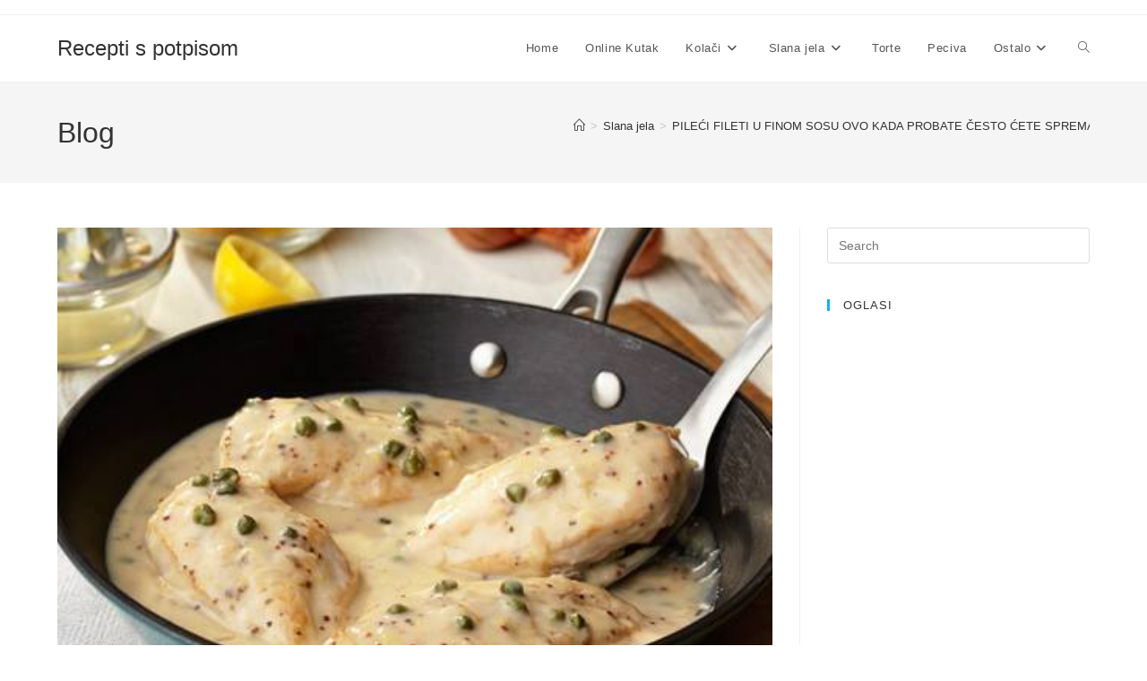

--- FILE ---
content_type: text/html; charset=utf-8
request_url: https://www.google.com/recaptcha/api2/aframe
body_size: 267
content:
<!DOCTYPE HTML><html><head><meta http-equiv="content-type" content="text/html; charset=UTF-8"></head><body><script nonce="4eLy04kx9S58-u8gLzCnNw">/** Anti-fraud and anti-abuse applications only. See google.com/recaptcha */ try{var clients={'sodar':'https://pagead2.googlesyndication.com/pagead/sodar?'};window.addEventListener("message",function(a){try{if(a.source===window.parent){var b=JSON.parse(a.data);var c=clients[b['id']];if(c){var d=document.createElement('img');d.src=c+b['params']+'&rc='+(localStorage.getItem("rc::a")?sessionStorage.getItem("rc::b"):"");window.document.body.appendChild(d);sessionStorage.setItem("rc::e",parseInt(sessionStorage.getItem("rc::e")||0)+1);localStorage.setItem("rc::h",'1768974608874');}}}catch(b){}});window.parent.postMessage("_grecaptcha_ready", "*");}catch(b){}</script></body></html>